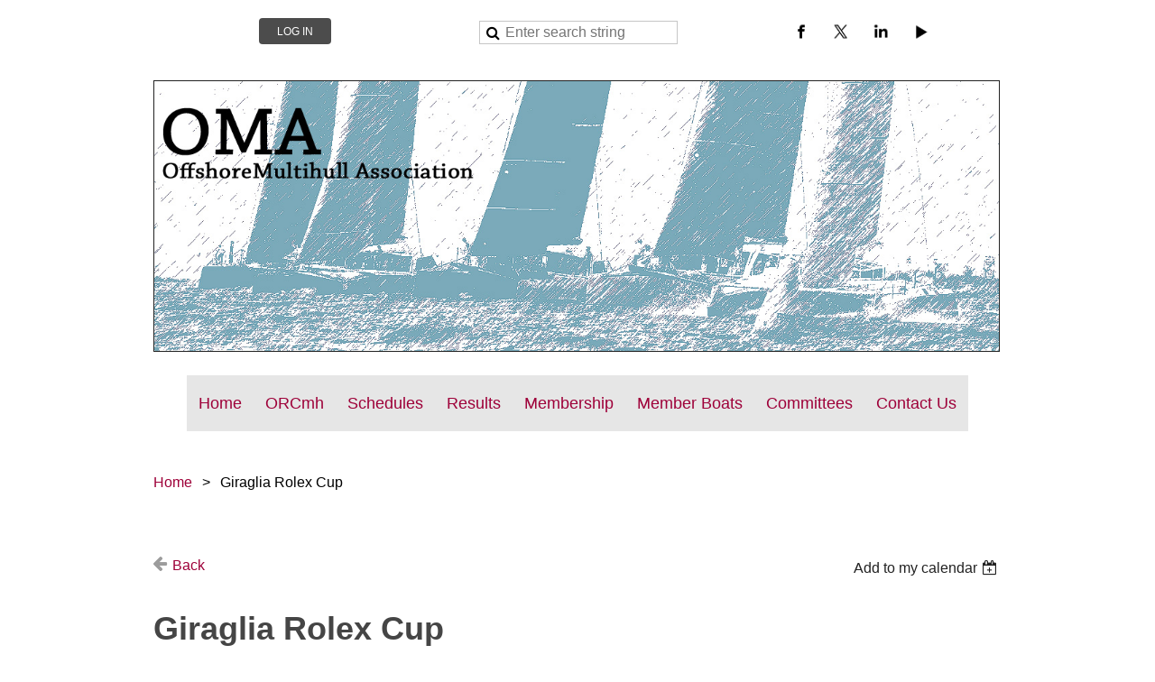

--- FILE ---
content_type: text/html; charset=utf-8
request_url: https://oma8.wildapricot.org/event-2706476
body_size: 5581
content:
<!DOCTYPE html>
<!--[if lt IE 7 ]><html lang="en" class="no-js ie6 "><![endif]-->
<!--[if IE 7 ]><html lang="en" class="no-js ie7 "> <![endif]-->
<!--[if IE 8 ]><html lang="en" class="no-js ie8 "> <![endif]-->
<!--[if IE 9 ]><html lang="en" class="no-js ie9 "><![endif]-->
<!--[if (gt IE 9)|!(IE)]><!--><html lang="en" class="no-js "> <!--<![endif]-->
  <head id="Head1">
		<link rel="stylesheet" type="text/css" href="https://kit-pro.fontawesome.com/releases/latest/css/pro.min.css" />
<meta name="viewport" content="width=device-width, initial-scale=1">
<link href="https://sf.wildapricot.org/BuiltTheme/white_space_blue_accent.v3.1/current/4e2feb98/Styles/combined.css" rel="stylesheet" type="text/css" /><link href="https://oma8.wildapricot.org/resources/theme/customStyles.css?t=637593554736610000" rel="stylesheet" type="text/css" /><link href="https://oma8.wildapricot.org/resources/theme/user.css?t=636280401870000000" rel="stylesheet" type="text/css" /><link href="https://live-sf.wildapricot.org/WebUI/built9.12.1-8e232c8/scripts/public/react/index-84b33b4.css" rel="stylesheet" type="text/css" /><link href="https://live-sf.wildapricot.org/WebUI/built9.12.1-8e232c8/css/shared/ui/shared-ui-compiled.css" rel="stylesheet" type="text/css" /><script type="text/javascript" language="javascript" id="idJavaScriptEnvironment">var bonaPage_BuildVer='9.12.1-8e232c8';
var bonaPage_AdminBackendUrl = '/admin/';
var bonaPage_StatRes='https://live-sf.wildapricot.org/WebUI/';
var bonaPage_InternalPageType = { isUndefinedPage : false,isWebPage : false,isAdminPage : false,isDialogPage : false,isSystemPage : true,isErrorPage : false,isError404Page : false };
var bonaPage_PageView = { isAnonymousView : true,isMemberView : false,isAdminView : false };
var WidgetMode = 0;
var bonaPage_IsUserAnonymous = true;
var bonaPage_ThemeVer='4e2feb98636280401870000000637593554736610000'; var bonaPage_ThemeId = 'white_space_blue_accent.v3.1'; var bonaPage_ThemeVersion = '3.1';
var bonaPage_id='18008'; version_id='';
if (bonaPage_InternalPageType && (bonaPage_InternalPageType.isSystemPage || bonaPage_InternalPageType.isWebPage) && window.self !== window.top) { var success = true; try { var tmp = top.location.href; if (!tmp) { top.location = self.location; } } catch (err) { try { if (self != top) { top.location = self.location; } } catch (err) { try { if (self != top) { top = self; } success = false; } catch (err) { success = false; } } success = false; } if (!success) { window.onload = function() { document.open('text/html', 'replace'); document.write('<ht'+'ml><he'+'ad></he'+'ad><bo'+'dy><h1>Wrong document context!</h1></bo'+'dy></ht'+'ml>'); document.close(); } } }
try { function waMetricsGlobalHandler(args) { if (WA.topWindow.waMetricsOuterGlobalHandler && typeof(WA.topWindow.waMetricsOuterGlobalHandler) === 'function') { WA.topWindow.waMetricsOuterGlobalHandler(args); }}} catch(err) {}
 try { if (parent && parent.BonaPage) parent.BonaPage.implementBonaPage(window); } catch (err) { }
try { document.write('<style type="text/css"> .WaHideIfJSEnabled, .HideIfJSEnabled { display: none; } </style>'); } catch(err) {}
var bonaPage_WebPackRootPath = 'https://live-sf.wildapricot.org/WebUI/built9.12.1-8e232c8/scripts/public/react/';</script><script type="text/javascript" language="javascript" src="https://live-sf.wildapricot.org/WebUI/built9.12.1-8e232c8/scripts/shared/bonapagetop/bonapagetop-compiled.js" id="idBonaPageTop"></script><script type="text/javascript" language="javascript" src="https://live-sf.wildapricot.org/WebUI/built9.12.1-8e232c8/scripts/public/react/index-84b33b4.js" id="ReactPublicJs"></script><script type="text/javascript" language="javascript" src="https://live-sf.wildapricot.org/WebUI/built9.12.1-8e232c8/scripts/shared/ui/shared-ui-compiled.js" id="idSharedJs"></script><script type="text/javascript" language="javascript" src="https://live-sf.wildapricot.org/WebUI/built9.12.1-8e232c8/General.js" id=""></script><script type="text/javascript" language="javascript" src="https://sf.wildapricot.org/BuiltTheme/white_space_blue_accent.v3.1/current/4e2feb98/Scripts/combined.js" id=""></script><title>Offshore Multihull Association - Giraglia Rolex Cup</title>
<link rel="search" type="application/opensearchdescription+xml" title="oma8.wildapricot.org" href="/opensearch.ashx" /></head>
  <body id="PAGEID_18008" class="publicContentView LayoutMain">
<div class="mLayout layoutMain state1" id="mLayout">

 <!-- header zone -->
		<div class="zoneHeader1">
			<div class="container_12">
				<div class="s1_grid_12 s2_grid_12 s3_grid_12">
<div id="idHeaderContentHolder" data-componentId="Header" class="WaPlaceHolder WaPlaceHolderHeader" style=""><div style="padding-bottom:0px;"><div id="id_8tnWewQ" data-componentId="8tnWewQ" class="WaLayoutContainerFirst" style=""><table cellspacing="0" cellpadding="0" class="WaLayoutTable" style=""><tr data-componentId="8tnWewQ_row" class="WaLayoutRow"><td id="id_zlLJVK9" data-componentId="zlLJVK9" class="WaLayoutItem" style="width:33%;"><div id="id_bCtV4TM" class="WaLayoutPlaceHolder placeHolderContainer" data-componentId="bCtV4TM" style=""><div style=""><div id="id_YZDcCxW" class="WaGadgetOnly WaGadgetLoginButton  gadgetStyleNone" style="margin-bottom:20px;" data-componentId="YZDcCxW" ><div class="alignCenter">
  <div class="loginBoxLinkContainer">
    <a class="loginBoxLinkButton" href="https://oma8.wildapricot.org/Sys/Login">Log in</a>
  </div>
  </div>
</div></div></div></td><td style="" data-componentId="zlLJVK9_separator" class="WaLayoutSeparator"><div style="width: inherit;"></div></td><td id="id_45OFVzY" data-componentId="45OFVzY" class="WaLayoutItem" style="width:33%;"><div id="id_EZmnI98" class="WaLayoutPlaceHolder placeHolderContainer" data-componentId="EZmnI98" style=""><div style="padding-top:3px;"><div id="id_f6SAdc2" class="WaGadgetOnly WaGadgetSiteSearch  gadgetStyleNone" style="" data-componentId="f6SAdc2" ><div class="gadgetStyleBody " style=""  data-areaHeight="auto">
<div class="searchBoxOuter alignCenter">
	<div class="searchBox">
<form method="post" action="https://oma8.wildapricot.org/Sys/Search" id="id_f6SAdc2_form" class="generalSearchBox"  data-disableInAdminMode="true">
<span class="searchBoxFieldContainer"><input class="searchBoxField" type="text" name="searchString" id="idid_f6SAdc2_searchBox" value="" maxlength="300" autocomplete="off"  placeholder="Enter search string"></span>
<div class="autoSuggestionBox" id="idid_f6SAdc2_resultDiv"></div>
</form></div>
	</div>
	<script type="text/javascript">
		(function(){

			function init()
			{
				var model = {};
				model.gadgetId = 'idid_f6SAdc2';
				model.searchBoxId = 'idid_f6SAdc2_searchBox';
				model.resultDivId = 'idid_f6SAdc2_resultDiv';
				model.selectedTypes = '7';
				model.searchTemplate = 'https://oma8.wildapricot.org/Sys/Search?q={0}&types={1}&page={2}';
				model.searchActionUrl = '/Sys/Search/DoSearch';
				model.GoToSearchPageTextTemplate = 'Search for &#39;{0}&#39;';
				model.autoSuggest = true;
				var WASiteSearch = new WASiteSearchGadget(model);
			}

			jq$(document).ready(init);
		}) ();
	</script>
</div>
</div></div></div></td><td style="" data-componentId="45OFVzY_separator" class="WaLayoutSeparator"><div style="width: inherit;"></div></td><td id="id_jfaimG4" data-componentId="jfaimG4" class="WaLayoutItem" style="width:33%;"><div id="id_ZIq82hD" class="WaLayoutPlaceHolder placeHolderContainer" data-componentId="ZIq82hD" style=""><div style=""><div id="id_xnPSZtE" class="WaGadgetOnly WaGadgetSocialProfile  gadgetStyleNone" style="" data-componentId="xnPSZtE" ><div class="gadgetStyleBody " style=""  data-areaHeight="auto">
<ul class="orientationHorizontal alignCenter">

<li>
					<a href="https://www.facebook.com/wildapricot" title="Facebook" target="_blank"><img height="30" witdh="30" src="https://sf.wildapricot.org/BuiltTheme/white_space_blue_accent.v3.1/current/4e2feb98/Gadgets/SocialProfile/Images/icon-facebook.png" /></a>
				</li>
<li>
					<a href="" title="X" target="_blank"><img height="30" witdh="30" src="https://sf.wildapricot.org/BuiltTheme/white_space_blue_accent.v3.1/current/4e2feb98/Gadgets/SocialProfile/Images/icon-x.png" /></a>
				</li>
<li>
					<a href="http://www.linkedin.com/company/wild-apricot" title="LinkedIn" target="_blank"><img height="30" witdh="30" src="https://sf.wildapricot.org/BuiltTheme/white_space_blue_accent.v3.1/current/4e2feb98/Gadgets/SocialProfile/Images/icon-linkedin.png" /></a>
				</li>
<li>
					<a href="http://www.youtube.com/wildapricotcom" title="YouTube" target="_blank"><img height="30" witdh="30" src="https://sf.wildapricot.org/BuiltTheme/white_space_blue_accent.v3.1/current/4e2feb98/Gadgets/SocialProfile/Images/icon-youtube.png" /></a>
				</li>
</ul>

</div>
</div></div></div></td></tr></table> </div><div id="id_qKmr6sB" class="WaGadget WaGadgetContent  gadgetStyleNone" style="" data-componentId="qKmr6sB" ><div class="gadgetStyleBody gadgetContentEditableArea" style="" data-editableArea="0" data-areaHeight="auto">
<p><img src="/resources/Pictures/OMA-Banner.jpg" alt="" title="" border="1" style="border-color: rgb(34, 34, 34);" width="936" height="302"><br></p></div>
</div><div id="id_ZOSEXej" class="WaGadgetLast WaGadgetMenuHorizontal  menuStyle001" style="margin-bottom:0px;" data-componentId="ZOSEXej" ><div class="menuInner">
	<ul class="firstLevel">
<li class=" ">
	<div class="item">
		<a href="https://oma8.wildapricot.org/" title="Home"><span>Home</span></a>
</div>
</li>
	
<li class=" ">
	<div class="item">
		<a href="https://oma8.wildapricot.org/ORCmh" title="ORCmh"><span>ORCmh</span></a>
</div>
</li>
	
<li class=" ">
	<div class="item">
		<a href="https://oma8.wildapricot.org/Schedules" title="Schedules"><span>Schedules</span></a>
</div>
</li>
	
<li class=" ">
	<div class="item">
		<a href="https://oma8.wildapricot.org/Results" title="Results"><span>Results</span></a>
</div>
</li>
	
<li class=" ">
	<div class="item">
		<a href="https://oma8.wildapricot.org/membership" title="Membership"><span>Membership</span></a>
</div>
</li>
	
<li class=" ">
	<div class="item">
		<a href="https://oma8.wildapricot.org/page-7745" title="Member Boats"><span>Member Boats</span></a>
</div>
</li>
	
<li class=" ">
	<div class="item">
		<a href="https://oma8.wildapricot.org/Committees" title="Committees"><span>Committees</span></a>
</div>
</li>
	
<li class=" ">
	<div class="item">
		<a href="https://oma8.wildapricot.org/Contact-Us" title="Contact Us"><span>Contact Us</span></a>
</div>
</li>
	
</ul>
</div>

<script type="text/javascript">
  if (window.WaMenuHorizontal) { new WaMenuHorizontal({ id: "id_ZOSEXej" }); }
</script>
</div></div>
</div></div>
			</div>
		</div>
		<div class="zoneHeader2">
			<div class="container_12">
				<div class="s1_grid_12 s2_grid_12 s3_grid_12">
<div id="id_Header1" data-componentId="Header1" class="WaPlaceHolder WaPlaceHolderHeader1" style=""><div style=""><div id="id_iBy3r2o" data-componentId="iBy3r2o" class="WaLayoutContainerOnly" style=""><table cellspacing="0" cellpadding="0" class="WaLayoutTable" style=""><tr data-componentId="iBy3r2o_row" class="WaLayoutRow"><td id="id_O75Ysiu" data-componentId="O75Ysiu" class="WaLayoutItem" style="width:33%;"></td><td style="" data-componentId="O75Ysiu_separator" class="WaLayoutSeparator"><div style="width: inherit;"></div></td><td id="id_FBBp4gv" data-componentId="FBBp4gv" class="WaLayoutItem" style="width:33%;"></td><td style="" data-componentId="FBBp4gv_separator" class="WaLayoutSeparator"><div style="width: inherit;"></div></td><td id="id_VW5lEkW" data-componentId="VW5lEkW" class="WaLayoutItem" style="width:33%;"></td></tr></table> </div></div>
</div></div>
			</div>
		</div>
		<div class="zoneHeader3">
			<div class="container_12">
				<div class="s1_grid_12 s2_grid_12 s3_grid_12">
</div>
			</div>
		</div>
		<div class="zoneHeader4">
			<div class="container_12">
				<div class="s1_grid_12 s2_grid_12 s3_grid_12">
<div id="id_Header3" data-componentId="Header3" class="WaPlaceHolder WaPlaceHolderHeader3" style=""><div style="padding-top:5px;padding-bottom:15px;"><div id="id_jd6SXjy" class="WaGadgetOnly WaGadgetBreadcrumbs  gadgetStyleNone" style="" data-componentId="jd6SXjy" ><div class="gadgetStyleBody " style=""  data-areaHeight="auto">
<ul>
<li><a href="https://oma8.wildapricot.org/">Home</a></li>
<li class="last">Giraglia Rolex Cup</li>
</ul>
</div>
</div></div>
</div></div>
			</div>
		</div>
		<!-- /header zone -->

<!-- content zone -->
	<div class="zoneContent">
		<div class="container_12">
			<div class="s1_grid_12 s2_grid_12 s3_grid_12">
<div id="idPrimaryContentBlock1Content" data-componentId="Content" class="WaPlaceHolder WaPlaceHolderContent" style="background-color:transparent;"><div style="padding-top:35px;padding-right:0px;padding-bottom:35px;padding-left:0px;"><div id="id_ORhJZgc" class="WaGadgetOnly WaGadgetEvents  gadgetStyleNone WaGadgetEventsStateDetails" style="margin-bottom:0px;" data-componentId="ORhJZgc" >



<form method="post" action="" id="form">
<div class="aspNetHidden">
<input type="hidden" name="__VIEWSTATE" id="__VIEWSTATE" value="Ed8s5yi22fpWGn+F5NbtkDEMpv5LZL1/Ok+J/bSOhPCxkszgg1Xqzw3VHPLXeQ/WlfXnGhHQMQJj99KELJFup1pO3WuXrK3c+OCsNlc9mdkDnSrkKpNpVUZz80cmzrQuURdm/8HoudZvIOwUl3Jb49ooHdzW/NBfs+5hE1iP47Gd0HeeieMiaSTL2Pw/8P8K53oyA5lL6NdyI16HmIuY7NiKruAYe1mk4PPhBZTJQN4DccQV6hholMMlaV/sLLP8B0Wj2TeujmzgC9CjQYO5YqGbLlc1F2+6hLvC8un/L3qlXSxR" />
</div>

    
    <input type="hidden" name="FunctionalBlock1$contentModeHidden" id="FunctionalBlock1_contentModeHidden" value="1" />



       
  <div id="idEventsTitleMainContainer" class="pageTitleOuterContainer">
    <div id="idEventBackContainer" class="pageBackContainer">
      <a id="FunctionalBlock1_ctl00_eventPageViewBase_ctl00_ctl00_back" class="eventBackLink" href="javascript: history.back();">Back</a>
    </div>
      
    <div id="idEventViewSwitcher" class="pageViewSwitcherOuterContainer">
      
<div class="cornersContainer"><div class="topCorners"><div class="c1"></div><div class="c2"></div><div class="c3"></div><div class="c4"></div><div class="c5"></div></div></div>
  <div class="pageViewSwitcherContainer"><div class="d1"><div class="d2"><div class="d3"><div class="d4"><div class="d5"><div class="d6"><div class="d7"><div class="d8"><div class="d9"><div class="inner">
    <div id="init-add-event-to-calendar-dropdown-2706476" class="semantic-ui" style="color: inherit; background: transparent;"></div>
    <script>
      function initAddEventToCalendarDropDown2706476()
      {
        if (typeof window.initAddEventToCalendarDropDown !== 'function') { return; }
      
        const domNodeId = 'init-add-event-to-calendar-dropdown-2706476';
        const event = {
          id: '2706476',
          title: 'Giraglia Rolex Cup',
          description: 'https://www.giragliarolexcup.com/    '.replace(/\r+/g, ''),
          location: 'St. Tropez',
          url: window.location.href,
          allDay: 'False' === 'False',
          start: '2018-06-08T04:00:00Z', 
          end: '2018-06-12T04:00:00Z',
          sessions: [{"title":"Giraglia Rolex Cup","start":"2018-06-08T04:00:00Z","end":"2018-06-12T04:00:00Z","allDay":true}]
        };
      
        window.initAddEventToCalendarDropDown(event, domNodeId);
      }    
    
      window.BonaPage.addPageStateHandler(window.BonaPage.PAGE_PARSED, initAddEventToCalendarDropDown2706476);

    </script>
  </div></div></div></div></div></div></div></div></div></div></div>
<div class="cornersContainer"><div class="bottomCorners"><div class="c5"></div><div class="c4"></div><div class="c3"></div><div class="c2"></div><div class="c1"></div></div></div>

    </div>
    <div class="pageTitleContainer eventsTitleContainer">
      <h1 class="pageTitle SystemPageTitle">
        Giraglia Rolex Cup
      </h1>
    </div>
  </div>
      

      


<div class="boxOuterContainer boxBaseView"><div class="cornersContainer"><div class="topCorners"><div class="c1"></div><div class="c2"></div><div class="c3"></div><div class="c4"></div><div class="c5"></div><!--[if gt IE 6]><!--><div class="r1"><div class="r2"><div class="r3"><div class="r4"><div class="r5"></div></div></div></div></div><!--<![endif]--></div></div><div  class="boxContainer"><div class="d1"><div class="d2"><div class="d3"><div class="d4"><div class="d5"><div class="d6"><div class="d7"><div class="d8"><div class="d9"><div class="inner">
      
    <div class="boxBodyOuterContainer"><div class="cornersContainer"><div class="topCorners"><div class="c1"></div><div class="c2"></div><div class="c3"></div><div class="c4"></div><div class="c5"></div><!--[if gt IE 6]><!--><div class="r1"><div class="r2"><div class="r3"><div class="r4"><div class="r5"></div></div></div></div></div><!--<![endif]--></div></div><div  class="boxBodyContainer"><div class="d1"><div class="d2"><div class="d3"><div class="d4"><div class="d5"><div class="d6"><div class="d7"><div class="d8"><div class="d9"><div class="inner">
          
        <div class="boxBodyInfoOuterContainer boxBodyInfoViewFill"><div class="cornersContainer"><div class="topCorners"><div class="c1"></div><div class="c2"></div><div class="c3"></div><div class="c4"></div><div class="c5"></div><!--[if gt IE 6]><!--><div class="r1"><div class="r2"><div class="r3"><div class="r4"><div class="r5"></div></div></div></div></div><!--<![endif]--></div></div><div  class="boxBodyInfoContainer"><div class="d1"><div class="d2"><div class="d3"><div class="d4"><div class="d5"><div class="d6"><div class="d7"><div class="d8"><div class="d9"><div class="inner">
              
            

<div class="boxInfoContainer">
  <ul class="boxInfo">
    <li class="eventInfoStartDate">
      <label class="eventInfoBoxLabel">Start</label>
      <div class="eventInfoBoxValue"><strong>8 Jun 2018</strong></div>
    </li>
    
    <li id="FunctionalBlock1_ctl00_eventPageViewBase_ctl00_ctl00_eventInfoBox_endDateLi" class="eventInfoEndDate">
      <label class="eventInfoBoxLabel">End</label>
      <div class="eventInfoBoxValue"><span>11 Jun 2018</span></div>
    </li>
    
    
    
    <li id="FunctionalBlock1_ctl00_eventPageViewBase_ctl00_ctl00_eventInfoBox_locationLi" class="eventInfoLocation">
      <label class="eventInfoBoxLabel">Location</label>
      <div class="eventInfoBoxValue"><span>St. Tropez</span></div>
    </li>
    
    <li id="FunctionalBlock1_ctl00_eventPageViewBase_ctl00_ctl00_eventInfoBox_alreadyRegistered" class="eventInfoSpacesLeft">
        <label class="eventInfoBoxLabel">Registered</label>
        <div class="eventInfoBoxValue"><span><a id="FunctionalBlock1_ctl00_eventPageViewBase_ctl00_ctl00_eventInfoBox_alreadyRegisteredLink" class="eventInfoBoxRegisterLink" href="https://oma8.wildapricot.org/event-2706476/Attendees">1 registrant</a></span></div>
      </li>
  </ul>
</div>

            
<div class="registrationInfoContainer">
  
    <h4 id="idRegistrationInfo" class="infoTitle">Registration</h4>
    <div class="infoText"></div>
  
  
    <ul class="registrationInfo">
  
    <li id="FunctionalBlock1_ctl00_eventPageViewBase_ctl00_ctl00_eventRegistrationTypesView_registrationTypesRepeater_ctl01_regTypeLi">
      <label class="regTypeLiLabel">
        <strong>
          Attending
        </strong>
        
        
      </label>
      <div class="regTypeLiValue">
        <span class="regTypeLiValueSpan">
          
        </span>
      </div>
    </li>
  
    </ul>  
  
</div>

              
            
              
            

            
                
            
              
          <div class="clearEndContainer"></div></div></div></div></div></div></div></div></div></div></div></div><div class="cornersContainer"><div class="bottomCorners"><!--[if gt IE 6]><!--><div class="r1"><div class="r2"><div class="r3"><div class="r4"><div class="r5"></div></div></div></div></div><!--<![endif]--><div class="c5"></div><div class="c4"></div><div class="c3"></div><div class="c2"></div><div class="c1"></div></div></div></div>

          <div class="boxBodyContentOuterContainer"><div class="cornersContainer"><div class="topCorners"><div class="c1"></div><div class="c2"></div><div class="c3"></div><div class="c4"></div><div class="c5"></div><!--[if gt IE 6]><!--><div class="r1"><div class="r2"><div class="r3"><div class="r4"><div class="r5"></div></div></div></div></div><!--<![endif]--></div></div><div  class="boxBodyContentContainer fixedHeight"><div class="d1"><div class="d2"><div class="d3"><div class="d4"><div class="d5"><div class="d6"><div class="d7"><div class="d8"><div class="d9"><div class="inner gadgetEventEditableArea">
                  <p><a href="https://www.giragliarolexcup.com/" target="_blank">https://www.giragliarolexcup.com/</a><br></p>
              <div class="clearEndContainer"></div></div></div></div></div></div></div></div></div></div></div></div><div class="cornersContainer"><div class="bottomCorners"><!--[if gt IE 6]><!--><div class="r1"><div class="r2"><div class="r3"><div class="r4"><div class="r5"></div></div></div></div></div><!--<![endif]--><div class="c5"></div><div class="c4"></div><div class="c3"></div><div class="c2"></div><div class="c1"></div></div></div></div>
        
      <div class="clearEndContainer"></div></div></div></div></div></div></div></div></div></div></div></div><div class="cornersContainer"><div class="bottomCorners"><!--[if gt IE 6]><!--><div class="r1"><div class="r2"><div class="r3"><div class="r4"><div class="r5"></div></div></div></div></div><!--<![endif]--><div class="c5"></div><div class="c4"></div><div class="c3"></div><div class="c2"></div><div class="c1"></div></div></div></div>
       
  <div class="clearEndContainer"></div></div></div></div></div></div></div></div></div></div></div></div><div class="cornersContainer"><div class="bottomCorners"><!--[if gt IE 6]><!--><div class="r1"><div class="r2"><div class="r3"><div class="r4"><div class="r5"></div></div></div></div></div><!--<![endif]--><div class="c5"></div><div class="c4"></div><div class="c3"></div><div class="c2"></div><div class="c1"></div></div></div></div>



<script>
    var isBatchWizardRegistration = false;
    if (isBatchWizardRegistration) 
    {
        var graphqlOuterEndpoint = '/sys/api/graphql';;
        var batchEventRegistrationWizard = window.createBatchEventRegistrationWizard(graphqlOuterEndpoint);
        
        batchEventRegistrationWizard.openWizard({
            eventId: 2706476
        });
    }
</script>

 

  
<div class="aspNetHidden">

	<input type="hidden" name="__VIEWSTATEGENERATOR" id="__VIEWSTATEGENERATOR" value="2AE9EEA8" />
</div></form></div></div>
</div></div>
		</div>
	</div>
	<!-- /content zone -->

<!-- footer zone -->
		<div class="zoneFooter1">
			<div class="container_12">
				<div class="s1_grid_12 s2_grid_12 s3_grid_12">
</div>
			</div>
		</div>
		<div class="zoneFooter2">
			<div class="container_12">
				<div class="s1_grid_12 s2_grid_12 s3_grid_12">
</div>
			</div>
		</div>
		<div class="zoneFooter3">
			<div class="container_12">
				<div class="s1_grid_12 s2_grid_12 s3_grid_12">
<div id="id_Footer2" data-componentId="Footer2" class="WaPlaceHolder WaPlaceHolderFooter2" style=""><div style=""><div id="id_zM6eEvQ" class="WaGadgetOnly WaGadgetContent  gadgetStyleNone" style="" data-componentId="zM6eEvQ" ><div class="gadgetStyleBody gadgetContentEditableArea" style="" data-editableArea="0" data-areaHeight="auto">
<p align="right" class="contStyleNarrowLineHeight"><font color="#666666"><span style="font-size: 12px; line-height: 14.4px;">Copyright 2017 Offshore Multihull Association</span></font></p>
</div>
</div></div>
</div></div>

<div class="s1_grid_12 s2_grid_12 s3_grid_12">
<div id="idFooterPoweredByContainer">
	<span id="idFooterPoweredByWA">
Powered by <a href="http://www.wildapricot.com" target="_blank">Wild Apricot</a> Membership Software</span>
</div>
</div>
</div>
		</div>
		<!-- /footer zone -->

</div></body>
</html>
<script type="text/javascript">if (window.BonaPage && BonaPage.setPageState) { BonaPage.setPageState(BonaPage.PAGE_PARSED); }</script>

--- FILE ---
content_type: text/css
request_url: https://oma8.wildapricot.org/resources/theme/user.css?t=636280401870000000
body_size: 148
content:
.WaGadgetMenuHorizontal .menuInner ul.firstLevel > li > .item > a, a:hover, 
.WaGadgetMenuVertical .menuInner ul.firstLevel > li > .item > a, a:hover, 
.WaGadgetMenuHorizontal .menuInner ul ul > li > .item > a, a:hover, 
.WaGadgetMenuVertical .menuInner ul ul > li > .item > a, a:hover 
{ 
color:#9E0039; 
}